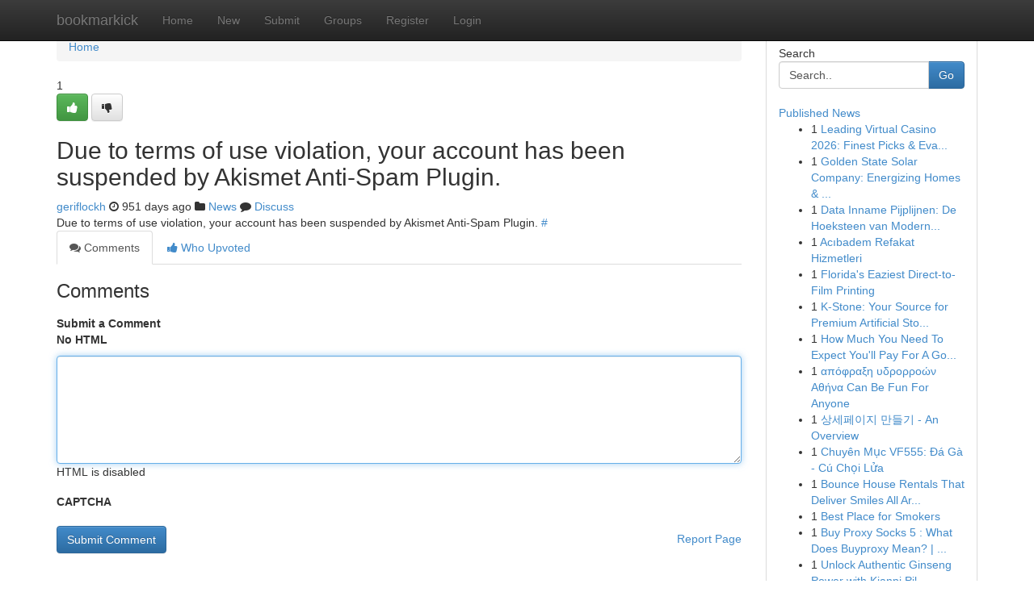

--- FILE ---
content_type: text/html; charset=UTF-8
request_url: https://bookmarkick.com/story14956536/click-over-here
body_size: 5135
content:
<!DOCTYPE html>
<html class="no-js" dir="ltr" xmlns="http://www.w3.org/1999/xhtml" xml:lang="en" lang="en"><head>

<meta http-equiv="Pragma" content="no-cache" />
<meta http-equiv="expires" content="0" />
<meta http-equiv="Content-Type" content="text/html; charset=UTF-8" />	
<title></title>
<link rel="alternate" type="application/rss+xml" title="bookmarkick.com &raquo; Feeds 1" href="/rssfeeds.php?p=1" />
<link rel="alternate" type="application/rss+xml" title="bookmarkick.com &raquo; Feeds 2" href="/rssfeeds.php?p=2" />
<link rel="alternate" type="application/rss+xml" title="bookmarkick.com &raquo; Feeds 3" href="/rssfeeds.php?p=3" />
<link rel="alternate" type="application/rss+xml" title="bookmarkick.com &raquo; Feeds 4" href="/rssfeeds.php?p=4" />
<link rel="alternate" type="application/rss+xml" title="bookmarkick.com &raquo; Feeds 5" href="/rssfeeds.php?p=5" />
<link rel="alternate" type="application/rss+xml" title="bookmarkick.com &raquo; Feeds 6" href="/rssfeeds.php?p=6" />
<link rel="alternate" type="application/rss+xml" title="bookmarkick.com &raquo; Feeds 7" href="/rssfeeds.php?p=7" />
<link rel="alternate" type="application/rss+xml" title="bookmarkick.com &raquo; Feeds 8" href="/rssfeeds.php?p=8" />
<link rel="alternate" type="application/rss+xml" title="bookmarkick.com &raquo; Feeds 9" href="/rssfeeds.php?p=9" />
<link rel="alternate" type="application/rss+xml" title="bookmarkick.com &raquo; Feeds 10" href="/rssfeeds.php?p=10" />
<meta name="google-site-verification" content="m5VOPfs2gQQcZXCcEfUKlnQfx72o45pLcOl4sIFzzMQ" /><meta name="Language" content="en-us" />
<meta name="viewport" content="width=device-width, initial-scale=1.0">
<meta name="generator" content="Kliqqi" />

          <link rel="stylesheet" type="text/css" href="//netdna.bootstrapcdn.com/bootstrap/3.2.0/css/bootstrap.min.css">
             <link rel="stylesheet" type="text/css" href="https://cdnjs.cloudflare.com/ajax/libs/twitter-bootstrap/3.2.0/css/bootstrap-theme.css">
                <link rel="stylesheet" type="text/css" href="https://cdnjs.cloudflare.com/ajax/libs/font-awesome/4.1.0/css/font-awesome.min.css">
<link rel="stylesheet" type="text/css" href="/templates/bootstrap/css/style.css" media="screen" />

                         <script type="text/javascript" src="https://cdnjs.cloudflare.com/ajax/libs/modernizr/2.6.1/modernizr.min.js"></script>
<script type="text/javascript" src="https://cdnjs.cloudflare.com/ajax/libs/jquery/1.7.2/jquery.min.js"></script>
<style></style>
<link rel="alternate" type="application/rss+xml" title="RSS 2.0" href="/rss"/>
<link rel="icon" href="/favicon.ico" type="image/x-icon"/>
</head>

<body dir="ltr">

<header role="banner" class="navbar navbar-inverse navbar-fixed-top custom_header">
<div class="container">
<div class="navbar-header">
<button data-target=".bs-navbar-collapse" data-toggle="collapse" type="button" class="navbar-toggle">
    <span class="sr-only">Toggle navigation</span>
    <span class="fa fa-ellipsis-v" style="color:white"></span>
</button>
<a class="navbar-brand" href="/">bookmarkick</a>	
</div>
<span style="display: none;"><a href="/forum">forum</a></span>
<nav role="navigation" class="collapse navbar-collapse bs-navbar-collapse">
<ul class="nav navbar-nav">
<li ><a href="/">Home</a></li>
<li ><a href="/new">New</a></li>
<li ><a href="/submit">Submit</a></li>
                    
<li ><a href="/groups"><span>Groups</span></a></li>
<li ><a href="/register"><span>Register</span></a></li>
<li ><a data-toggle="modal" href="#loginModal">Login</a></li>
</ul>
	

</nav>
</div>
</header>
<!-- START CATEGORIES -->
<div class="subnav" id="categories">
<div class="container">
<ul class="nav nav-pills"><li class="category_item"><a  href="/">Home</a></li></ul>
</div>
</div>
<!-- END CATEGORIES -->
	
<div class="container">
	<section id="maincontent"><div class="row"><div class="col-md-9">

<ul class="breadcrumb">
	<li><a href="/">Home</a></li>
</ul>

<div itemscope itemtype="http://schema.org/Article" class="stories" id="xnews-14956536" >


<div class="story_data">
<div class="votebox votebox-published">

<div itemprop="aggregateRating" itemscope itemtype="http://schema.org/AggregateRating" class="vote">
	<div itemprop="ratingCount" class="votenumber">1</div>
<div id="xvote-3" class="votebutton">
<!-- Already Voted -->
<a class="btn btn-default btn-success linkVote_3" href="/login" title=""><i class="fa fa-white fa-thumbs-up"></i></a>
<!-- Bury It -->
<a class="btn btn-default linkVote_3" href="/login"  title="" ><i class="fa fa-thumbs-down"></i></a>


</div>
</div>
</div>
<div class="title" id="title-3">
<span itemprop="name">

<h2 id="list_title"><span>Due to terms of use violation, your account has been suspended by Akismet Anti-Spam Plugin.</span></h2></span>	
<span class="subtext">

<span itemprop="author" itemscope itemtype="http://schema.org/Person">
<span itemprop="name">
<a href="/user/geriflockh" rel="nofollow">geriflockh</a> 
</span></span>
<i class="fa fa-clock-o"></i>
<span itemprop="datePublished">  951 days ago</span>

<script>
$(document).ready(function(){
    $("#list_title span").click(function(){
		window.open($("#siteurl").attr('href'), '', '');
    });
});
</script>

<i class="fa fa-folder"></i> 
<a href="/groups">News</a>

<span id="ls_comments_url-3">
	<i class="fa fa-comment"></i> <span id="linksummaryDiscuss"><a href="#discuss" class="comments">Discuss</a>&nbsp;</span>
</span> 





</div>
</div>
<span itemprop="articleBody">
<div class="storycontent">
	
<div class="news-body-text" id="ls_contents-3" dir="ltr">
Due to terms of use violation, your account has been suspended by Akismet Anti-Spam Plugin. <a id="siteurl" target="_blank" href="#">#</a><div class="clearboth"></div> 
</div>
</div><!-- /.storycontent -->
</span>
</div>

<ul class="nav nav-tabs" id="storytabs">
	<li class="active"><a data-toggle="tab" href="#comments"><i class="fa fa-comments"></i> Comments</a></li>
	<li><a data-toggle="tab" href="#who_voted"><i class="fa fa-thumbs-up"></i> Who Upvoted</a></li>
</ul>


<div id="tabbed" class="tab-content">

<div class="tab-pane fade active in" id="comments" >
<h3>Comments</h3>
<a name="comments" href="#comments"></a>
<ol class="media-list comment-list">

<a name="discuss"></a>
<form action="" method="post" id="thisform" name="mycomment_form">
<div class="form-horizontal">
<fieldset>
<div class="control-group">
<label for="fileInput" class="control-label">Submit a Comment</label>
<div class="controls">

<p class="help-inline"><strong>No HTML  </strong></p>
<textarea autofocus name="comment_content" id="comment_content" class="form-control comment-form" rows="6" /></textarea>
<p class="help-inline">HTML is disabled</p>
</div>
</div>


<script>
var ACPuzzleOptions = {
   theme :  "white",
   lang :  "en"
};
</script>

<div class="control-group">
	<label for="input01" class="control-label">CAPTCHA</label>
	<div class="controls">
	<div id="solvemedia_display">
	<script type="text/javascript" src="https://api.solvemedia.com/papi/challenge.script?k=1G9ho6tcbpytfUxJ0SlrSNt0MjjOB0l2"></script>

	<noscript>
	<iframe src="http://api.solvemedia.com/papi/challenge.noscript?k=1G9ho6tcbpytfUxJ0SlrSNt0MjjOB0l2" height="300" width="500" frameborder="0"></iframe><br/>
	<textarea name="adcopy_challenge" rows="3" cols="40"></textarea>
	<input type="hidden" name="adcopy_response" value="manual_challenge"/>
	</noscript>	
</div>
<br />
</div>
</div>

<div class="form-actions">
	<input type="hidden" name="process" value="newcomment" />
	<input type="hidden" name="randkey" value="75578554" />
	<input type="hidden" name="link_id" value="3" />
	<input type="hidden" name="user_id" value="2" />
	<input type="hidden" name="parrent_comment_id" value="0" />
	<input type="submit" name="submit" value="Submit Comment" class="btn btn-primary" />
	<a href="https://remove.backlinks.live" target="_blank" style="float:right; line-height: 32px;">Report Page</a>
</div>
</fieldset>
</div>
</form>
</ol>
</div>
	
<div class="tab-pane fade" id="who_voted">
<h3>Who Upvoted this Story</h3>
<div class="whovotedwrapper whoupvoted">
<ul>
<li>
<a href="/user/geriflockh" rel="nofollow" title="geriflockh" class="avatar-tooltip"><img src="/avatars/Avatar_100.png" alt="" align="top" title="" /></a>
</li>
</ul>
</div>
</div>
</div>
<!-- END CENTER CONTENT -->


</div>

<!-- START RIGHT COLUMN -->
<div class="col-md-3">
<div class="panel panel-default">
<div id="rightcol" class="panel-body">
<!-- START FIRST SIDEBAR -->

<!-- START SEARCH BOX -->
<script type="text/javascript">var some_search='Search..';</script>
<div class="search">
<div class="headline">
<div class="sectiontitle">Search</div>
</div>

<form action="/search" method="get" name="thisform-search" class="form-inline search-form" role="form" id="thisform-search" >

<div class="input-group">

<input type="text" class="form-control" tabindex="20" name="search" id="searchsite" value="Search.." onfocus="if(this.value == some_search) {this.value = '';}" onblur="if (this.value == '') {this.value = some_search;}"/>

<span class="input-group-btn">
<button type="submit" tabindex="21" class="btn btn-primary custom_nav_search_button" />Go</button>
</span>
</div>
</form>

<div style="clear:both;"></div>
<br />
</div>
<!-- END SEARCH BOX -->

<!-- START ABOUT BOX -->

	


<div class="headline">
<div class="sectiontitle"><a href="/">Published News</a></div>
</div>
<div class="boxcontent">
<ul class="sidebar-stories">

<li>
<span class="sidebar-vote-number">1</span>	<span class="sidebar-article"><a href="https://bookmarkick.com/story20982922/leading-virtual-casino-2026-finest-picks-evaluations" class="sidebar-title">Leading Virtual Casino 2026: Finest Picks &amp; Eva...</a></span>
</li>
<li>
<span class="sidebar-vote-number">1</span>	<span class="sidebar-article"><a href="https://bookmarkick.com/story20982921/golden-state-solar-company-energizing-homes-companies" class="sidebar-title">Golden State Solar Company: Energizing Homes &amp; ...</a></span>
</li>
<li>
<span class="sidebar-vote-number">1</span>	<span class="sidebar-article"><a href="https://bookmarkick.com/story20982920/data-inname-pijplijnen-de-hoeksteen-van-moderne-iptv-architecturen" class="sidebar-title">Data Inname Pijplijnen: De Hoeksteen van Modern...</a></span>
</li>
<li>
<span class="sidebar-vote-number">1</span>	<span class="sidebar-article"><a href="https://bookmarkick.com/story20982919/acıbadem-refakat-hizmetleri" class="sidebar-title">Acıbadem Refakat Hizmetleri</a></span>
</li>
<li>
<span class="sidebar-vote-number">1</span>	<span class="sidebar-article"><a href="https://bookmarkick.com/story20982918/florida-s-eaziest-direct-to-film-printing" class="sidebar-title">Florida&#039;s Eaziest Direct-to-Film Printing</a></span>
</li>
<li>
<span class="sidebar-vote-number">1</span>	<span class="sidebar-article"><a href="https://bookmarkick.com/story20982917/k-stone-your-source-for-premium-artificial-stone-slabs" class="sidebar-title">K-Stone: Your Source for Premium Artificial Sto...</a></span>
</li>
<li>
<span class="sidebar-vote-number">1</span>	<span class="sidebar-article"><a href="https://bookmarkick.com/story20982916/how-much-you-need-to-expect-you-ll-pay-for-a-good-mangalwar" class="sidebar-title">How Much You Need To Expect You&#039;ll Pay For A Go...</a></span>
</li>
<li>
<span class="sidebar-vote-number">1</span>	<span class="sidebar-article"><a href="https://bookmarkick.com/story20982915/απόφραξη-υδρορροών-Αθήνα-can-be-fun-for-anyone" class="sidebar-title">&alpha;&pi;ό&phi;&rho;&alpha;&xi;&eta; &upsilon;&delta;&rho;&omicron;&rho;&rho;&omicron;ώ&nu;  &Alpha;&theta;ή&nu;&alpha; Can Be Fun For Anyone</a></span>
</li>
<li>
<span class="sidebar-vote-number">1</span>	<span class="sidebar-article"><a href="https://bookmarkick.com/story20982914/상세페이지-만들기-an-overview" class="sidebar-title">상세페이지 만들기 - An Overview</a></span>
</li>
<li>
<span class="sidebar-vote-number">1</span>	<span class="sidebar-article"><a href="https://bookmarkick.com/story20982913/chuyên-mục-vf555-Đá-gà-cú-chọi-lửa" class="sidebar-title">Chuy&ecirc;n Mục VF555: Đ&aacute; G&agrave; - C&uacute; Chọi Lửa</a></span>
</li>
<li>
<span class="sidebar-vote-number">1</span>	<span class="sidebar-article"><a href="https://bookmarkick.com/story20982912/bounce-house-rentals-that-deliver-smiles-all-around-for-every-event" class="sidebar-title">Bounce House Rentals That Deliver Smiles All Ar...</a></span>
</li>
<li>
<span class="sidebar-vote-number">1</span>	<span class="sidebar-article"><a href="https://bookmarkick.com/story20982911/best-place-for-smokers" class="sidebar-title">Best Place for Smokers</a></span>
</li>
<li>
<span class="sidebar-vote-number">1</span>	<span class="sidebar-article"><a href="https://bookmarkick.com/story20982910/buy-proxy-socks-5-what-does-buyproxy-mean-https-www-orkhonschool-edu-mn-profile-kromannvpdthomson54533-profile" class="sidebar-title">Buy Proxy Socks 5 : What Does Buyproxy Mean? | ...</a></span>
</li>
<li>
<span class="sidebar-vote-number">1</span>	<span class="sidebar-article"><a href="https://bookmarkick.com/story20982909/unlock-authentic-ginseng-power-with-kianpi-pil-original" class="sidebar-title">Unlock Authentic Ginseng Power with Kianpi Pil ...</a></span>
</li>
<li>
<span class="sidebar-vote-number">1</span>	<span class="sidebar-article"><a href="https://bookmarkick.com/story20982908/breaking-down-automation-roadblocks-in-devops" class="sidebar-title">Breaking Down Automation Roadblocks in DevOps</a></span>
</li>

</ul>
</div>

<!-- END SECOND SIDEBAR -->
</div>
</div>
</div>
<!-- END RIGHT COLUMN -->
</div></section>
<hr>

<!--googleoff: all-->
<footer class="footer">
<div id="footer">
<span class="subtext"> Copyright &copy; 2026 | <a href="/search">Advanced Search</a> 
| <a href="/">Live</a>
| <a href="/">Tag Cloud</a>
| <a href="/">Top Users</a>
| Made with <a href="#" rel="nofollow" target="_blank">Kliqqi CMS</a> 
| <a href="/rssfeeds.php?p=1">All RSS Feeds</a> 
</span>
</div>
</footer>
<!--googleon: all-->


</div>
	
<!-- START UP/DOWN VOTING JAVASCRIPT -->
	
<script>
var my_base_url='http://bookmarkick.com';
var my_kliqqi_base='';
var anonymous_vote = false;
var Voting_Method = '1';
var KLIQQI_Visual_Vote_Cast = "Voted";
var KLIQQI_Visual_Vote_Report = "Buried";
var KLIQQI_Visual_Vote_For_It = "Vote";
var KLIQQI_Visual_Comment_ThankYou_Rating = "Thank you for rating this comment.";


</script>
<!-- END UP/DOWN VOTING JAVASCRIPT -->


<script type="text/javascript" src="https://cdnjs.cloudflare.com/ajax/libs/jqueryui/1.8.23/jquery-ui.min.js"></script>
<link href="https://cdnjs.cloudflare.com/ajax/libs/jqueryui/1.8.23/themes/base/jquery-ui.css" media="all" rel="stylesheet" type="text/css" />




             <script type="text/javascript" src="https://cdnjs.cloudflare.com/ajax/libs/twitter-bootstrap/3.2.0/js/bootstrap.min.js"></script>

<!-- Login Modal -->
<div class="modal fade" id="loginModal" tabindex="-1" role="dialog">
<div class="modal-dialog">
<div class="modal-content">
<div class="modal-header">
<button type="button" class="close" data-dismiss="modal" aria-hidden="true">&times;</button>
<h4 class="modal-title">Login</h4>
</div>
<div class="modal-body">
<div class="control-group">
<form id="signin" action="/login?return=/story14956536/click-over-here" method="post">

<div style="login_modal_username">
	<label for="username">Username/Email</label><input id="username" name="username" class="form-control" value="" title="username" tabindex="1" type="text">
</div>
<div class="login_modal_password">
	<label for="password">Password</label><input id="password" name="password" class="form-control" value="" title="password" tabindex="2" type="password">
</div>
<div class="login_modal_remember">
<div class="login_modal_remember_checkbox">
	<input id="remember" style="float:left;margin-right:5px;" name="persistent" value="1" tabindex="3" type="checkbox">
</div>
<div class="login_modal_remember_label">
	<label for="remember" style="">Remember</label>
</div>
<div style="clear:both;"></div>
</div>
<div class="login_modal_login">
	<input type="hidden" name="processlogin" value="1"/>
	<input type="hidden" name="return" value=""/>
	<input class="btn btn-primary col-md-12" id="signin_submit" value="Sign In" tabindex="4" type="submit">
</div>
    
<hr class="soften" id="login_modal_spacer" />
	<div class="login_modal_forgot"><a class="btn btn-default col-md-12" id="forgot_password_link" href="/login">Forgotten Password?</a></div>
	<div class="clearboth"></div>
</form>
</div>
</div>
</div>
</div>
</div>

<script>$('.avatar-tooltip').tooltip()</script>
<script defer src="https://static.cloudflareinsights.com/beacon.min.js/vcd15cbe7772f49c399c6a5babf22c1241717689176015" integrity="sha512-ZpsOmlRQV6y907TI0dKBHq9Md29nnaEIPlkf84rnaERnq6zvWvPUqr2ft8M1aS28oN72PdrCzSjY4U6VaAw1EQ==" data-cf-beacon='{"version":"2024.11.0","token":"86aab09e8270474d9d65a21c52526103","r":1,"server_timing":{"name":{"cfCacheStatus":true,"cfEdge":true,"cfExtPri":true,"cfL4":true,"cfOrigin":true,"cfSpeedBrain":true},"location_startswith":null}}' crossorigin="anonymous"></script>
</body>
</html>
